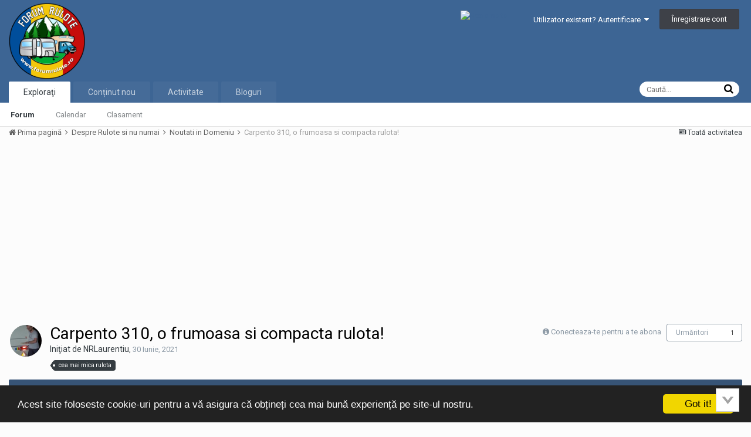

--- FILE ---
content_type: text/html;charset=UTF-8
request_url: https://www.forumrulote.ro/topic/11082-carpento-310-o-frumoasa-si-compacta-rulota/
body_size: 13373
content:
<!DOCTYPE html><html lang="ro-RO" dir="ltr"><head><title>Carpento 310, o frumoasa si compacta rulota! - Noutati in Domeniu - Forum Rulote.ro</title>
<!--[if lt IE 9]>
			<link rel="stylesheet" type="text/css" href="https://www.forumrulote.ro/uploads/css_built_1/5e61784858ad3c11f00b5706d12afe52_ie8.css.7cbb8838de86782165fcd890d5a718c9.css">
		    <script src="//www.forumrulote.ro/applications/core/interface/html5shiv/html5shiv.js"></script>
		<![endif]-->
		
<meta charset="utf-8">

	<meta name="viewport" content="width=device-width, initial-scale=1">



	
		
			
				<meta name="description" content="

	Pe canalul de YouTube al televiziunii Germane,  a aparut astazi prezentarea celei mai mici rulote - Carpento 310,  de numai 4, 4 m in total si cu masa la ...">
			
		
	

	
		
			
				<meta property="og:title" content="Carpento 310, o frumoasa si compacta rulota!">
			
		
	

	
		
			
				<meta property="og:type" content="object">
			
		
	

	
		
			
				<meta property="og:url" content="https://www.forumrulote.ro/topic/11082-carpento-310-o-frumoasa-si-compacta-rulota/">
			
		
	

	
		
			
				<meta property="og:description" content="

	Pe canalul de YouTube al televiziunii Germane,  a aparut astazi prezentarea celei mai mici rulote - Carpento 310,  de numai 4, 4 m in total si cu masa la ...">
			
		
	

	
		
			
				<meta property="og:updated_time" content="2021-06-30T09:12:58Z">
			
		
	

	
		
			
				<meta name="keywords" content="cea mai mica rulota">
			
		
	

	
		
			
				<meta property="og:site_name" content="Forum Rulote.ro">
			
		
	

	
		
			
				<meta property="og:locale" content="ro_RO">
			
		
	

<meta name="theme-color" content="#3d6594">
<link rel="canonical" href="https://www.forumrulote.ro/topic/11082-carpento-310-o-frumoasa-si-compacta-rulota/" />


		


	
		<link href="https://fonts.googleapis.com/css?family=Roboto:300,300i,400,400i,700,700i" rel="stylesheet">
	



	<link rel='stylesheet' href='https://www.forumrulote.ro/uploads/css_built_1/341e4a57816af3ba440d891ca87450ff_framework.css.8e0349b48d6acbedb254d18438fc3ef5.css?v=a7d3b5de96' media='all'>

	<link rel='stylesheet' href='https://www.forumrulote.ro/uploads/css_built_1/05e81b71abe4f22d6eb8d1a929494829_responsive.css.0d1f4c7c1a9de311953c3d5d1b09494b.css?v=a7d3b5de96' media='all'>

	<link rel='stylesheet' href='https://www.forumrulote.ro/uploads/css_built_1/20446cf2d164adcc029377cb04d43d17_flags.css.112173e6ef70d3cfc6c8b6f89b47a6f6.css?v=a7d3b5de96' media='all'>

	<link rel='stylesheet' href='https://www.forumrulote.ro/uploads/css_built_1/90eb5adf50a8c640f633d47fd7eb1778_core.css.23a294b20a38e9cb81046529ad866c6b.css?v=a7d3b5de96' media='all'>

	<link rel='stylesheet' href='https://www.forumrulote.ro/uploads/css_built_1/5a0da001ccc2200dc5625c3f3934497d_core_responsive.css.dce5639a48609feb286ae1a638b2abca.css?v=a7d3b5de96' media='all'>

	<link rel='stylesheet' href='https://www.forumrulote.ro/uploads/css_built_1/62e269ced0fdab7e30e026f1d30ae516_forums.css.f8ac2f80db4dca6b22cbad77ed72a8a7.css?v=a7d3b5de96' media='all'>

	<link rel='stylesheet' href='https://www.forumrulote.ro/uploads/css_built_1/76e62c573090645fb99a15a363d8620e_forums_responsive.css.4a65067b128927d504d30ccee4f25dcf.css?v=a7d3b5de96' media='all'>




<link rel='stylesheet' href='https://www.forumrulote.ro/uploads/css_built_1/258adbb6e4f3e83cd3b355f84e3fa002_custom.css.0bd1de254eedc48a55a10613c5e0c7c1.css?v=a7d3b5de96' media='all'>



		
		

	<link rel='shortcut icon' href='https://www.forumrulote.ro/uploads/monthly_2017_03/favicon.ico.d5a560da3ee774d90db70ba52e6a1790.ico'>

	
        <!-- App Indexing for Google Search -->
        <link href="android-app://com.quoord.tapatalkpro.activity/tapatalk/www.forumrulote.ro/?location=topic&amp;tid=11082&amp;page=1&amp;perpage=25&amp;channel=google-indexing" rel="alternate" />
        <link href="ios-app://307880732/tapatalk/www.forumrulote.ro/?location=topic&amp;tid=11082&amp;page=1&amp;perpage=25&amp;channel=google-indexing" rel="alternate" />
        
        <link href="https://groups.tapatalk-cdn.com/static/manifest/manifest.json" rel="manifest">
        
        <meta name="apple-itunes-app" content="app-id=307880732, affiliate-data=at=10lR7C, app-argument=tapatalk://www.forumrulote.ro/?location=topic&tid=11082&page=1&perpage=25" />
        


<script src="//cdnjs.cloudflare.com/ajax/libs/cookieconsent2/1.0.9/cookieconsent.min.js"></script>


<script>
var theme;
var gaProperty = '';
var disableStr = 'ga-disable-' + gaProperty;
var message;

  
if (0 == 0) {
	theme = "dark-bottom";
}
if (0 == 1) {
	theme = "light-bottom";
}
if (0 == 2) {
	theme = "dark-top";
}
if (0 == 3) {
	theme = "light-top";
}
if (0 == 4) {
	theme = "dark-floating";
}
if (0 == 5) {
	theme = "light-floating";
}

if (0 == 0) {
    message = "Acest site foloseste cookie-uri pentru a vă asigura că obțineți cea mai bună experiență pe site-ul nostru."
    } else {
    message =  "This website uses cookies to ensure you get the best experience on our website."
}
  
window.cookieconsent_options = {
		message: ''+message+'',
        learnMore: 'More info',
        link: '',
    	dismiss: 'Got it!',
      	theme: ''+theme+'',
};

  
if (document.cookie.indexOf('cookieconsent_dismissed') == -1 && 0 == 1)  {
	window[disableStr] = true;
}

  
var domain = window.location.hostname;
function deleteCookie(key)
{
	domain = domain.replace(/^www\./, "");
	document.cookie = key + '=; Path=/; Domain=.'+domain+'; Expires=Thu, 01 Jan 1970 00:00:01 GMT;';
}

  
if (document.cookie.indexOf('_ga') > -1 && 0 == 1 && document.cookie.indexOf('cookieconsent_dismissed') == -1)  {
    deleteCookie("_ga");
  	deleteCookie("_gat");
}
  

</script>

</head><body class="ipsApp ipsApp_front ipsJS_none ipsClearfix" data-controller="core.front.core.app,plugins.minimizequote"  data-message=""  data-pageapp="forums" data-pagelocation="front" data-pagemodule="forums" data-pagecontroller="topic" itemscope itemtype="http://schema.org/WebSite"><meta itemprop="url" content="https://www.forumrulote.ro/">
<a href="#elContent" class="ipsHide" title="Mergi la conținutul principal de pe această pagină" accesskey="m">Sari la conținut</a>
		
		<div id="ipsLayout_header" class="ipsClearfix">
			

			


			
<ul id="elMobileNav" class="ipsList_inline ipsResponsive_hideDesktop ipsResponsive_block" data-controller="core.front.core.mobileNav" data-default="all">
	
		
			
			
				
				
			
				
					<li id="elMobileBreadcrumb">
						<a href="https://www.forumrulote.ro/forum/48-noutati-in-domeniu/">
							<span>Noutati in Domeniu</span>
						</a>
					</li>
				
				
			
				
				
			
		
	
	
	
	<li >
		<a data-action="defaultStream" class="ipsType_light" href="https://www.forumrulote.ro/discover/"><i class="icon-newspaper"></i></a>
	</li>

	
		<li class="ipsJS_show">
			<a href="https://www.forumrulote.ro/search/" data-action="mobileSearch"><i class="fa fa-search"></i></a>
		</li>
	
	<li data-ipsdrawer data-ipsdrawer-drawerelem="#elMobileDrawer">
		<a href="#">
			
			
			
			
			<i class="fa fa-navicon"></i>
		</a>
	</li>
</ul>
			<header><div class="ipsLayout_container">
					


<!--<a href='https://www.forumrulote.ro/' id='elLogo' accesskey='1'><img src="https://www.forumrulote.ro/uploads/monthly_2018_03/logo.png.4b8d3915e23bbba2ed03cac24eefb298.png" alt='Forum Rulote.ro'></a>-->
<div class="ipsResponsive_hidePhone ipsResponsive_hideTablet">
  <a href='https://www.forumrulote.ro/' id='elLogo' accesskey='1' style="display:inline-block;width:130px;height:130px;" class="">
    <img src='https://www.forumrulote.ro/logo.png' alt='Forum Rulote.ro'>
  </a>
  <div class="pull-right">
<p style = "margin-right:400px;">
   <a href="https://www.forumrulote.ro/contact/" title="Reclama ta" target="_blank"><img src='http://www.dez.ro/media/pub/reclama_forum.png' alt='Reclama ta' style="padding-left:10px;float:left;"></a>
  </p>
  </div>
</div>

<div class="ipsResponsive_hideDesktop">
  <a href='https://www.forumrulote.ro/' id='elLogo' accesskey='1' style="display:block;width:25%;float:left;padding-top:5px;padding-bottom:5px;">
    <img src='https://www.forumrulote.ro/logo.svg' alt='Forum Rulote.ro' width="100%">
  </a>
  
   <a href="https://www.forumrulote.ro/contact/" title="Reclama ta" target="_blank"><img src='http://www.dez.ro/media/pub/reclama_forum.png' alt='reclama ta' style="width:75%;padding-left:10px;float:left;margin-top:35px"></a>
  
  <div style="width:100%;clear:both;height: 0;"></div>
</div>


					

	<ul id="elUserNav" class="ipsList_inline cSignedOut ipsClearfix ipsResponsive_hidePhone ipsResponsive_block">
		
		<li id="elSignInLink">
			
				<a href="https://www.forumrulote.ro/login/" data-ipsmenu-closeonclick="false" data-ipsmenu id="elUserSignIn">
					Utilizator existent? Autentificare  <i class="fa fa-caret-down"></i>
				</a>
			
			
<div id='elUserSignIn_menu' class='ipsMenu ipsMenu_auto ipsHide'>
	<div data-role="loginForm">
		
		
			
				
<form accept-charset='utf-8' class="ipsPad ipsForm ipsForm_vertical" method='post' action='https://www.forumrulote.ro/login/' data-ipsValidation novalidate>
	<input type="hidden" name="login__standard_submitted" value="1">
	
		<input type="hidden" name="csrfKey" value="115625d27fb423b21b83af097d332be0">
	
	<h4 class="ipsType_sectionHead">Autentificare</h4>
	<br><br>
	<ul class='ipsList_reset'>
		
			
				
					<li class="ipsFieldRow ipsFieldRow_noLabel ipsFieldRow_fullWidth">
						<input type="text" required placeholder="Nume utilizator sau Adresă Email" name='auth' id='auth'>
					</li>
				
			
				
					<li class="ipsFieldRow ipsFieldRow_noLabel ipsFieldRow_fullWidth">
						<input type="password" required placeholder="Parolă" name='password' id='password'>
					</li>
				
			
				
					
<li class='ipsFieldRow ipsFieldRow_checkbox ipsClearfix ' id="9c7ffa65f11c317804907d1e35f70d9d">
	
		
		
<input type="hidden" name="remember_me" value="0">
<span class='ipsCustomInput'>
	<input
		type='checkbox'
		name='remember_me_checkbox'
		value='1'
		id="check_9c7ffa65f11c317804907d1e35f70d9d"
		data-toggle-id="9c7ffa65f11c317804907d1e35f70d9d"
		checked aria-checked='true'
		
		
		
		
		
		
	>
	
	<span></span>
</span>


		
		<div class='ipsFieldRow_content'>
			<label class='ipsFieldRow_label' for='check_9c7ffa65f11c317804907d1e35f70d9d'>Ţine-mă minte </label>
			


<span class='ipsFieldRow_desc'>
	Nu se recomandă pentru computere cu mai mulţi utilizatori
</span>
			
			
		</div>
	
</li>
				
			
		
		<li class="ipsFieldRow ipsFieldRow_fullWidth">
			<br>
			<button type="submit" class="ipsButton ipsButton_primary ipsButton_small" id="elSignIn_submit">Autentificare</button>
			<br>
			<p class="ipsType_right ipsType_small">
				<a href='https://www.forumrulote.ro/lostpassword/' data-ipsDialog data-ipsDialog-title='Ai uitat parola?'>Ai uitat parola?</a>
			</p>
		</li>
	</ul>
</form>
			
		
		
	</div>
</div>
		</li>
		
			<li>
				<a href="https://www.forumrulote.ro/register/" data-ipsdialog data-ipsdialog-size="narrow" data-ipsdialog-title="Înregistrare cont"  id="elRegisterButton" class="ipsButton ipsButton_normal ipsButton_primary">
						Înregistrare cont
				</a>
			</li>
		
	</ul>

				</div>
			</header>
			

	<nav data-controller='core.front.core.navBar' class=''>
		<div class='ipsNavBar_primary ipsLayout_container  ipsClearfix'>
			
				<div id='elSearch' class='ipsPos_right' data-controller='core.front.core.quickSearch' data-default="all">
					<form accept-charset='utf-8' action='//www.forumrulote.ro/search/' method='post'>
						<a href='#' id='elSearchFilter' data-ipsMenu data-ipsMenu-selectable='radio' data-ipsMenu-appendTo='#elSearch' class="ipsHide">
							<span data-role='searchingIn'>
								
									
										Acest Topic
										
										
											<input name="type" value="forums_topic" data-role="searchFilter" type="hidden">
										
											<input name="item" value="11082" data-role="searchFilter" type="hidden">
										
										
								
							</span>
							<i class='fa fa-caret-down'></i>
						</a>
						<input type="hidden" name="type" value="forums_topic" data-role="searchFilter">
						<ul id='elSearchFilter_menu' class='ipsMenu ipsMenu_selectable ipsMenu_narrow ipsHide'>
							<li class='ipsMenu_item ' data-ipsMenuValue='all'>
								<a href='https://www.forumrulote.ro/index.php?app=core&amp;module=search&amp;controller=search&amp;csrfKey=115625d27fb423b21b83af097d332be0' title='Tot conţinutul'>Tot conţinutul</a>
							</li>
							<li class='ipsMenu_sep'><hr></li>
							
								
								
									<li class='ipsMenu_item ipsMenu_itemChecked' data-ipsMenuValue='{&quot;type&quot;:&quot;forums_topic&quot;,&quot;item&quot;:11082}' data-options='{&quot;type&quot;:&quot;forums_topic&quot;,&quot;item&quot;:11082}'>
										<a href='#'>Acest Topic</a>
									</li>
								
									<li class='ipsMenu_item ' data-ipsMenuValue='{&quot;type&quot;:&quot;forums_topic&quot;,&quot;nodes&quot;:48}' data-options='{&quot;type&quot;:&quot;forums_topic&quot;,&quot;nodes&quot;:48}'>
										<a href='#'>Acest forum</a>
									</li>
								
								<li class='ipsMenu_sep'><hr></li>
							
							<li data-role='globalSearchMenuOptions'></li>
							<li class='ipsMenu_item ipsMenu_itemNonSelect'>
								<a href='https://www.forumrulote.ro/search/' accesskey='4'><i class='fa fa-cog'></i> Căutare avansată</a>
							</li>
						</ul>
						<input type='search' id='elSearchField' placeholder='Caută...' name='q'>
						<button type='submit'><i class='fa fa-search'></i></button>
					</form>
				</div>
			
			<ul data-role="primaryNavBar" class='ipsResponsive_showDesktop ipsResponsive_block'>
				


	
		
		
			
		
		<li class='ipsNavBar_active' data-active id='elNavSecondary_1' data-role="navBarItem" data-navApp="core" data-navExt="CustomItem">
			
			
				<a href="https://www.forumrulote.ro"  data-navItem-id="1" data-navDefault>
					Exploraţi
				</a>
			
			
				<ul class='ipsNavBar_secondary ' data-role='secondaryNavBar'>
					


	
		
		
			
		
		<li class='ipsNavBar_active' data-active id='elNavSecondary_8' data-role="navBarItem" data-navApp="forums" data-navExt="Forums">
			
			
				<a href="https://www.forumrulote.ro"  data-navItem-id="8" data-navDefault>
					Forum
				</a>
			
			
		</li>
	
	

	
		
		
		<li  id='elNavSecondary_10' data-role="navBarItem" data-navApp="calendar" data-navExt="Calendar">
			
			
				<a href="https://www.forumrulote.ro/calendar/"  data-navItem-id="10" >
					Calendar
				</a>
			
			
		</li>
	
	

	
	

	
	

	
		
		
		<li  id='elNavSecondary_14' data-role="navBarItem" data-navApp="core" data-navExt="Leaderboard">
			
			
				<a href="https://www.forumrulote.ro/leaderboard/"  data-navItem-id="14" >
					Clasament
				</a>
			
			
		</li>
	
	

	
	

					<li class='ipsHide' id='elNavigationMore_1' data-role='navMore'>
						<a href='#' data-ipsMenu data-ipsMenu-appendTo='#elNavigationMore_1' id='elNavigationMore_1_dropdown'>Mai mult <i class='fa fa-caret-down'></i></a>
						<ul class='ipsHide ipsMenu ipsMenu_auto' id='elNavigationMore_1_dropdown_menu' data-role='moreDropdown'></ul>
					</li>
				</ul>
			
		</li>
	
	

	
	

	
		
		
		<li  id='elNavSecondary_3' data-role="navBarItem" data-navApp="core" data-navExt="CustomItem">
			
			
				<a href="https://www.forumrulote.ro/discover/"  data-navItem-id="3" >
					Conținut nou
				</a>
			
			
		</li>
	
	

	
		
		
		<li  id='elNavSecondary_2' data-role="navBarItem" data-navApp="core" data-navExt="CustomItem">
			
			
				<a href="https://www.forumrulote.ro/discover/"  data-navItem-id="2" >
					Activitate
				</a>
			
			
				<ul class='ipsNavBar_secondary ipsHide' data-role='secondaryNavBar'>
					


	
	

	
	

	
	

	
		
		
		<li  id='elNavSecondary_7' data-role="navBarItem" data-navApp="core" data-navExt="Search">
			
			
				<a href="https://www.forumrulote.ro/search/"  data-navItem-id="7" >
					Căutare
				</a>
			
			
		</li>
	
	

					<li class='ipsHide' id='elNavigationMore_2' data-role='navMore'>
						<a href='#' data-ipsMenu data-ipsMenu-appendTo='#elNavigationMore_2' id='elNavigationMore_2_dropdown'>Mai mult <i class='fa fa-caret-down'></i></a>
						<ul class='ipsHide ipsMenu ipsMenu_auto' id='elNavigationMore_2_dropdown_menu' data-role='moreDropdown'></ul>
					</li>
				</ul>
			
		</li>
	
	

	
	

	
		
		
		<li  id='elNavSecondary_20' data-role="navBarItem" data-navApp="blog" data-navExt="Blogs">
			
			
				<a href="https://www.forumrulote.ro/blogs/"  data-navItem-id="20" >
					Bloguri
				</a>
			
			
		</li>
	
	

	
	

	
	

				<li class='ipsHide' id='elNavigationMore' data-role='navMore'>
					<a href='#' data-ipsMenu data-ipsMenu-appendTo='#elNavigationMore' id='elNavigationMore_dropdown'>Mai mult</a>
					<ul class='ipsNavBar_secondary ipsHide' data-role='secondaryNavBar'>
						<li class='ipsHide' id='elNavigationMore_more' data-role='navMore'>
							<a href='#' data-ipsMenu data-ipsMenu-appendTo='#elNavigationMore_more' id='elNavigationMore_more_dropdown'>Mai mult <i class='fa fa-caret-down'></i></a>
							<ul class='ipsHide ipsMenu ipsMenu_auto' id='elNavigationMore_more_dropdown_menu' data-role='moreDropdown'></ul>
						</li>
					</ul>
				</li>
			</ul>
		</div>
	</nav>

		</div>
		<main role="main" id="ipsLayout_body" class="ipsLayout_container"><div id="ipsLayout_contentArea">
				<div id="ipsLayout_contentWrapper">
					
<nav class='ipsBreadcrumb ipsBreadcrumb_1 ipsFaded_withHover'>
	
		


	

	<ul class='ipsList_inline ipsPos_right'>
		
		<li >
			<a data-action="defaultStream" class='ipsType_light '  href='https://www.forumrulote.ro/discover/'><i class='icon-newspaper'></i> <span>Toată activitatea</span></a>
		</li>
		
	</ul>

	<ul data-role="breadcrumbList">
		<li>
			<a title="Prima pagină" href='https://www.forumrulote.ro/'>
				<span><i class='fa fa-home'></i> Prima pagină <i class='fa fa-angle-right'></i></span>
			</a>
		</li>
		
		
			<li>
				
					<a href='https://www.forumrulote.ro/forum/5-despre-rulote-si-nu-numai/'>
						<span>Despre Rulote si nu numai <i class='fa fa-angle-right'></i></span>
					</a>
				
			</li>
		
			<li>
				
					<a href='https://www.forumrulote.ro/forum/48-noutati-in-domeniu/'>
						<span>Noutati in Domeniu <i class='fa fa-angle-right'></i></span>
					</a>
				
			</li>
		
			<li>
				
					Carpento 310, o frumoasa si compacta rulota!
				
			</li>
		
	</ul>
</nav>
					
					<div id="ipsLayout_mainArea">
						<a id="elContent"></a>
						<br />
<script async src="//pagead2.googlesyndication.com/pagead/js/adsbygoogle.js"></script>
					<ins class="adsbygoogle"
					     style="display:block"
					     data-ad-client="ca-pub-2171820317706750"
					     data-ad-slot="7087821149"
					     data-ad-format="auto"></ins>
					<script>
					(adsbygoogle = window.adsbygoogle || []).push({});
					</script>
						
						

	<div class='cWidgetContainer '  data-role='widgetReceiver' data-orientation='horizontal' data-widgetArea='header'>
		<ul class='ipsList_reset'>
			
				
					
					<li class='ipsWidget ipsWidget_horizontal ipsBox ipsWidgetHide ipsHide' data-blockID='app_core_announcements_announcements' data-blockConfig="true" data-blockTitle="Anunţuri" data-blockErrorMessage="Acest bloc nu poate fi arătat. Asta poate fi deoarece necesită configurare, este imposibil de arătat pe această pagină, sau va fi arătat după reîncărcarea acestei pagini. " data-controller='core.front.widgets.block'></li>
				
			
		</ul>
	</div>

						





<div class="ipsPageHeader ipsClearfix">
	
		<div class="ipsPos_right ipsResponsive_noFloat ipsResponsive_hidePhone">
			

<div data-followApp='forums' data-followArea='topic' data-followID='11082' data-controller='core.front.core.followButton'>
	
		<span class='ipsType_light ipsType_blendLinks ipsResponsive_hidePhone ipsResponsive_inline'><i class='fa fa-info-circle'></i> <a href='https://www.forumrulote.ro/login/' title='Mergi la pagina de autentificare'>Conecteaza-te pentru a te abona</a>&nbsp;&nbsp;</span>
	
	

	<div class="ipsFollow ipsPos_middle ipsButton ipsButton_link ipsButton_verySmall " data-role="followButton">
		
			<a href='https://www.forumrulote.ro/index.php?app=core&amp;module=system&amp;controller=notifications&amp;do=followers&amp;follow_app=forums&amp;follow_area=topic&amp;follow_id=11082' title='Vezi cine urmăreşte ' class='ipsType_blendLinks ipsType_noUnderline' data-ipsTooltip data-ipsDialog data-ipsDialog-size='narrow' data-ipsDialog-title='Cine urmăreşte'>Urmăritori</a>
			<a class='ipsCommentCount' href='https://www.forumrulote.ro/index.php?app=core&amp;module=system&amp;controller=notifications&amp;do=followers&amp;follow_app=forums&amp;follow_area=topic&amp;follow_id=11082' title='Vezi cine urmăreşte ' data-ipsTooltip data-ipsDialog data-ipsDialog-size='narrow' data-ipsDialog-title='Cine urmăreşte'>1</a>
		
	</div>

</div>
		</div>
	
	<div class="ipsPhotoPanel ipsPhotoPanel_small ipsPhotoPanel_notPhone ipsClearfix">
		

	<span class="ipsUserPhoto ipsUserPhoto_small ">
		<img src="https://www.forumrulote.ro/uploads/monthly_2019_06/Avatar.thumb.jpg.1c796aa6dc886ba1c2dd37873b86f94c.jpg" alt="NRLaurentiu"></span>

		<div>
			<h1 class="ipsType_pageTitle ipsContained_container">
				

				
				
					<div class="ipsType_break ipsContained">
						<span >Carpento 310, o frumoasa si compacta rulota!</span>
					</div>
				
			</h1>
			
			<p class="ipsType_reset ipsType_blendLinks ipsSpacer_bottom ipsSpacer_half">
				<span class="ipsType_normal">Iniţiat de 
NRLaurentiu</span>, <span class="ipsType_light ipsType_noBreak"><time datetime='2021-06-30T09:12:58Z' title='30.06.2021 09:12 ' data-short='%d a'>30 Iunie, 2021</time></span><br></p>
			
				


	
		<ul class='ipsTags ipsList_inline ' >
			
				
					


<li >
	<a href="https://www.forumrulote.ro/tags/cea%20mai%20mica%20rulota/" class='ipsTag' title="Găseşte mai mult conţinut etichetat 'cea mai mica rulota'" rel="tag"><span>cea mai mica rulota</span></a>
	
</li>
				
			
			
		</ul>
		
	

			
		</div>
	</div>
</div>





<div class="ipsClearfix">
	
	
	<ul class="ipsToolList ipsToolList_horizontal ipsClearfix ipsSpacer_both ipsResponsive_hidePhone">
		
		
		
	</ul>
</div>

<div data-controller="core.front.core.commentFeed,forums.front.topic.view, core.front.core.ignoredComments" data-autopoll data-baseurl="https://www.forumrulote.ro/topic/11082-carpento-310-o-frumoasa-si-compacta-rulota/" data-lastpage data-feedid="topic-11082" class="cTopic ipsClear ipsSpacer_top">
	
		<h2 class="ipsType_sectionTitle ipsType_reset ipsType_medium" data-role="comment_count" data-commentcountstring="js_num_topic_posts">1 postare în acest subiect de discuţie despre Carpento 310, o frumoasa si compacta rulota!</h2>
		
	

	<div data-role="commentFeed" data-controller="core.front.core.moderation" class="ipsAreaBackground_light ipsPad">
      <h3>Carpento 310, o frumoasa si compacta rulota!</h3>
		<form action="https://www.forumrulote.ro/topic/11082-carpento-310-o-frumoasa-si-compacta-rulota/?csrfKey=115625d27fb423b21b83af097d332be0&amp;do=multimodComment" method="post" data-ipspageaction data-role="moderationTools">
			
			
				
					
					
					




<a id="comment-155235"></a>
<article data-membergroup="7"  id="elComment_155235" class="cPost ipsBox  ipsComment  ipsComment_parent ipsClearfix ipsClear ipsColumns ipsColumns_noSpacing ipsColumns_collapsePhone ipsComment_highlighted ">
	

	<div class="cAuthorPane cAuthorPane_mobile ipsResponsive_showPhone ipsResponsive_block">
		<h3 class="ipsType_sectionHead cAuthorPane_author ipsResponsive_showPhone ipsResponsive_inlineBlock ipsType_break ipsType_blendLinks ipsTruncate ipsTruncate_line">
			
<span style='color:#'>NRLaurentiu</span>
			<span class="ipsResponsive_showPhone ipsResponsive_inline">  

	<span class="ipsResponsive_hideDesktop ipsRepBadge ipsRepBadge_positive">
      <i class='fa fa-plus-circle'></i>
	</span>
	
	
		<span title="Reputaţia utilizatorului" data-ipsTooltip class='ipsRepBadge ipsRepBadge_positive'>
	
			<i class='fa fa-plus-circle'></i> 2.054
	
		</span>
	
</span>
		</h3>
		<div class="cAuthorPane_photo">
			

	<span class="ipsUserPhoto ipsUserPhoto_large ">
		<img src="https://www.forumrulote.ro/uploads/monthly_2019_06/Avatar.thumb.jpg.1c796aa6dc886ba1c2dd37873b86f94c.jpg" alt="NRLaurentiu"></span>

		</div>
	</div>
	<aside class="ipsComment_author cAuthorPane ipsColumn ipsColumn_medium ipsResponsive_hidePhone"><h3 class="ipsType_sectionHead cAuthorPane_author ipsType_blendLinks ipsType_break">
<i class="fa fa-circle ipsOnlineStatus_offline" data-ipstooltip title="Neconectat"></i> 
<strong>
NRLaurentiu</strong> <span class="ipsResponsive_showPhone ipsResponsive_inline">  

	<span class="ipsResponsive_hideDesktop ipsRepBadge ipsRepBadge_positive">
      <i class='fa fa-plus-circle'></i>
	</span>
	
	
		<span title="Reputaţia utilizatorului" data-ipsTooltip class='ipsRepBadge ipsRepBadge_positive'>
	
			<i class='fa fa-plus-circle'></i> 2.054
	
		</span>
	
</span>
</h3>
		
		<ul class="cAuthorPane_info ipsList_reset">
			
				<li class="ipsType_break">.</li>
			
			
				<li><img src='https://www.forumrulote.ro/uploads/monthly_2017_03/membru-senior.jpg.83b474f3163a8ecd0f773d48ec0504b6.jpg' alt=''></li>
			

			<li class="cAuthorPane_photo">
				

	<span class="ipsUserPhoto ipsUserPhoto_large ">
		<img src="https://www.forumrulote.ro/uploads/monthly_2019_06/Avatar.thumb.jpg.1c796aa6dc886ba1c2dd37873b86f94c.jpg" alt="NRLaurentiu"></span>

			</li>
			<li><span style='color:#'>Membru senior</span></li>
			
			
				<li>

	<span class="ipsResponsive_hideDesktop ipsRepBadge ipsRepBadge_positive">
      <i class='fa fa-plus-circle'></i>
	</span>
	
	
		<span title="Reputaţia utilizatorului" data-ipsTooltip class='ipsRepBadge ipsRepBadge_positive'>
	
			<i class='fa fa-plus-circle'></i> 2.054
	
		</span>
	
</li>
				<li class="ipsType_light">2.003 postări</li>
				
				

	
	<li class='ipsResponsive_hidePhone ipsType_break'>
		<strong>Locatie:</strong> București
	</li>
	

			
		
	<li class="ipsType_light">Varsta: 49</li>
</ul></aside><div class="ipsColumn ipsColumn_fluid">
		

<div id="comment-155235_wrap" data-controller="core.front.core.comment" data-commentapp="forums" data-commenttype="forums" data-commentid="155235" data-quotedata="{&quot;userid&quot;:3696,&quot;username&quot;:&quot;NRLaurentiu&quot;,&quot;timestamp&quot;:1625044378,&quot;contentapp&quot;:&quot;forums&quot;,&quot;contenttype&quot;:&quot;forums&quot;,&quot;contentid&quot;:11082,&quot;contentclass&quot;:&quot;forums_Topic&quot;,&quot;contentcommentid&quot;:155235}" class="ipsComment_content ipsType_medium  ipsFaded_withHover">
	

	<div class="ipsComment_meta ipsType_light">
		<div class="ipsPos_right ipsType_light ipsType_reset ipsFaded ipsFaded_more ipsType_blendLinks">
			<ul class="ipsList_inline ipsComment_tools">
				
					<li><a href="https://www.forumrulote.ro/topic/11082-carpento-310-o-frumoasa-si-compacta-rulota/?do=reportComment&amp;comment=155235" data-ipsdialog data-ipsdialog-remotesubmit data-ipsdialog-size="medium" data-ipsdialog-flashmessage="Mulţumim pentru sesizare." data-ipsdialog-title="Semnalează" data-action="reportComment" title="Semnalează acest conţinut" class="ipsFaded ipsFaded_more"><span class="ipsResponsive_showPhone ipsResponsive_inline"><i class="fa fa-flag"></i></span><span class="ipsResponsive_hidePhone ipsResponsive_inline">Semnalează</span></a></li>
				
				
				
					<li><a class="ipsType_blendLinks" href="https://www.forumrulote.ro/topic/11082-carpento-310-o-frumoasa-si-compacta-rulota/" data-ipstooltip title="Distribuie această postare" data-ipsmenu data-ipsmenu-closeonclick="false" id="elSharePost_155235" data-role="shareComment"><i class="fa fa-share-alt"></i></a></li>
				
				
			</ul>
</div>

		<div class="ipsType_reset">
			<a href="https://www.forumrulote.ro/topic/11082-carpento-310-o-frumoasa-si-compacta-rulota/?do=findComment&amp;comment=155235" class="ipsType_blendLinks">Publicat <time datetime='2021-06-30T09:12:58Z' title='30.06.2021 09:12 ' data-short='%d a'>30 Iunie, 2021</time></a>
			<span class="ipsResponsive_hidePhone">
				
				
			</span>
		</div>
	</div>

	


	<div class="cPost_contentWrap ipsPad">
		
		<div data-role="commentContent" class="ipsType_normal ipsType_richText ipsContained" data-controller="core.front.core.lightboxedImages">
			
<p>
	Pe canalul de YouTube al televiziunii Germane,  a aparut astazi <a href="https://www.youtube.com/watch?v=qK4eQLXZkN0" rel="external nofollow">prezentarea celei mai mici rulote</a> - Carpento 310,  de numai 4, 4 m in total si cu masa la gol de doar 540 Kg (MMTA de 750 Kg). La cat este de mica,  este impresionant ca printre dotari are chiar si o cabina de toaleta cu dus,  de dimensiuni rezonabile (in care nu te simti inghesuit precum in modelul englezesc BareFoot). De asemenea,  printre dotarile optionale au fost incluse un boiler de 5 sau 10 litri,  o baterie de acumulatori,  dar si un rezervor de 50 litri de apa! Designul rulotei si ma refer la vederea panoramica din partea din fata,  chiar daca nu este ceva original si este intalnit sub diverse forme la Eriba,  Fendt (daca nu ma insel),  precum si la cateva modele din SUA,  impresioneaza prin felul in care a fost implementat. Totul la circa 16.ooo Euro.
</p>

<p>
	 
</p>

<p>
	<img class="ipsImage ipsImage_thumbnailed" data-fileid="46440" src="https://www.forumrulote.ro/uploads/monthly_2021_06/Clipboard01.jpg.5ad24ca2177ddf0219504424c5efc9d9.jpg" style="width:300px;height:auto;" alt="Clipboard01.jpg.5ad24ca2177ddf0219504424c5efc9d9.jpg" /></p>


			
		</div>

		<div class="ipsItemControls">
			
				
					

	<div data-controller='core.front.core.reaction' class='ipsItemControls_right ipsClearfix '>	
		<div class='ipsReact ipsPos_right'>
			
				<div class='ipsReact_blurb ' data-role='reactionBlurb'>
					
						


	<ul class='ipsReact_reactions'>
	
		
		<li class='ipsReact_reactCount'>
			
				<span data-ipsTooltip title="Like">
			
					<span>
						<img src='https://www.forumrulote.ro/uploads/reactions/react_like.png' alt="Like">
					</span>
					<span>
						3
					</span>
			
				</span>
			
		</li>
	
		
		<li class='ipsReact_reactCount'>
			
				<span data-ipsTooltip title="Upvote">
			
					<span>
						<img src='https://www.forumrulote.ro/uploads/reactions/react_up.png' alt="Upvote">
					</span>
					<span>
						1
					</span>
			
				</span>
			
		</li>
	
	</ul>

<div class='ipsReact_overview ipsType_blendLinks'>
	
	
</div>
					
				</div>
			
			
			
		</div>
	</div>


				
			
			<ul class="ipsComment_controls ipsClearfix ipsItemControls_left" data-role="commentControls">
				
					
					
					
				
				<li class="ipsHide" data-role="commentLoading">
					<span class="ipsLoading ipsLoading_tiny ipsLoading_noAnim"></span>
				</li>
			</ul>
</div>

		
			

		
	</div>

	<div class="ipsMenu ipsMenu_wide ipsHide cPostShareMenu" id="elSharePost_155235_menu">
		<div class="ipsPad">
			<h4 class="ipsType_sectionHead">Distribuie această postare</h4>
			<hr class="ipsHr">
<h5 class="ipsType_normal ipsType_reset">Link către postare</h5>
			
			<input type="text" value="https://www.forumrulote.ro/topic/11082-carpento-310-o-frumoasa-si-compacta-rulota/" class="ipsField_fullWidth">
			

			
				<h5 class="ipsType_normal ipsType_reset ipsSpacer_top">Distribuie pe alte siteuri</h5>
				

	<ul class='ipsList_inline ipsList_noSpacing ipsClearfix' data-controller="core.front.core.sharelink">
		
			<li>
<a href="http://twitter.com/share?text=Carpento%20310%2C%20o%20frumoasa%20si%20compacta%20rulota%21&amp;url=https%3A%2F%2Fwww.forumrulote.ro%2Ftopic%2F11082-carpento-310-o-frumoasa-si-compacta-rulota%2F%3Fdo%3DfindComment%26comment%3D155235" class="cShareLink cShareLink_twitter" target="_blank" data-role="shareLink" title='Distribuie pe Twitter' data-ipsTooltip rel='noopener'>
	<i class="fa fa-twitter"></i>
</a></li>
		
			<li>
<a href="https://www.facebook.com/sharer/sharer.php?u=https%3A%2F%2Fwww.forumrulote.ro%2Ftopic%2F11082-carpento-310-o-frumoasa-si-compacta-rulota%2F%3Fdo%3DfindComment%26comment%3D155235" class="cShareLink cShareLink_facebook" target="_blank" data-role="shareLink" title='Distribuie pe Facebook' data-ipsTooltip rel='noopener'>
	<i class="fa fa-facebook"></i>
</a></li>
		
			<li>
<a href="https://plus.google.com/share?url=https%3A%2F%2Fwww.forumrulote.ro%2Ftopic%2F11082-carpento-310-o-frumoasa-si-compacta-rulota%2F%3Fdo%3DfindComment%26comment%3D155235" class="cShareLink cShareLink_google" target="_blank" data-role="shareLink" title='Distribuie pe Google+' data-ipsTooltip rel='noopener'>
	<i class="fa fa-google-plus"></i>
</a></li>
		
			<li>
<a href="http://digg.com/submit?url=https://www.forumrulote.ro/topic/11082-carpento-310-o-frumoasa-si-compacta-rulota/?do=findComment%26comment=155235" class="cShareLink cShareLink_digg" target="_blank" data-role="shareLink" title='Distribuie pe Digg' data-ipsTooltip rel='noopener'>
	<i class="fa fa-digg"></i>
</a></li>
		
			<li>
<a href="http://www.reddit.com/submit?url=https%3A%2F%2Fwww.forumrulote.ro%2Ftopic%2F11082-carpento-310-o-frumoasa-si-compacta-rulota%2F%3Fdo%3DfindComment%26comment%3D155235&amp;title=Carpento+310%2C+o+frumoasa+si+compacta+rulota%21" class="cShareLink cShareLink_reddit" target="_blank" title='Distreibuie pe Reddit' data-ipsTooltip rel='noopener'>
	<i class="fa fa-reddit"></i>
</a></li>
		
			<li>
<a href="http://www.linkedin.com/shareArticle?mini=true&amp;url=https%3A%2F%2Fwww.forumrulote.ro%2Ftopic%2F11082-carpento-310-o-frumoasa-si-compacta-rulota%2F%3Fdo%3DfindComment%26comment%3D155235&amp;title=Carpento+310%2C+o+frumoasa+si+compacta+rulota%21" class="cShareLink cShareLink_linkedin" target="_blank" data-role="shareLink" title='Distribuie pe LinkedIn' data-ipsTooltip rel='noopener'>
	<i class="fa fa-linkedin"></i>
</a></li>
		
			<li>
<a href="http://pinterest.com/pin/create/button/?url=https://www.forumrulote.ro/topic/11082-carpento-310-o-frumoasa-si-compacta-rulota/?do=findComment%26comment=155235&amp;media=" class="cShareLink cShareLink_pinterest" target="_blank" data-role="shareLink" title='Partajează pe Pinterest' data-ipsTooltip rel='noopener'>
	<i class="fa fa-pinterest"></i>
</a></li>
		
	</ul>

			
		</div>
	</div>
</div>

	</div>
</article>

					
											<script async src="//pagead2.googlesyndication.com/pagead/js/adsbygoogle.js"></script>
					<ins class="adsbygoogle"
					     style="display:block"
					     data-ad-client="ca-pub-2171820317706750"
					     data-ad-slot="7087821149"
					     data-ad-format="auto"></ins>
					<script>
					(adsbygoogle = window.adsbygoogle || []).push({});
					</script>
<br />
					
					
				
          		
          		<article class="cPost ipsBox  ipsComment  ipsComment_parent ipsClearfix ipsClear ipsColumns ipsColumns_noSpacing ipsColumns_collapsePhone ipsComment_highlighted ">
	<aside class="ipsComment_author cAuthorPane ipsColumn ipsColumn_medium">
		<h3 class="ipsType_sectionHead cAuthorPane_author ipsType_blendLinks ipsType_break" itemprop="creator" itemscope="" itemtype="http://schema.org/Person">
			<strong itemprop="name">
				<a href="https://www.forumrulote.ro/" title="Forum Rulote" class="ipsType_break">Forum Rulote Ad</a>
			</strong>
		</h3>
		
		<ul class="cAuthorPane_info ipsList_reset">
			<li class="cAuthorPane_photo">
				<a href="https://www.forumrulote.ro/" class="ipsUserPhoto ipsUserPhoto_large" title="Forum Rulote">
					<img src="https://www.forumrulote.ro/uploads/set_resources_1/84c1e40ea0e759e3f1505eb1788ddf3c_default_photo.png" alt="Forum Rulote" itemprop="image">
				</a>
			</li>
		</ul>
	</aside>
	
	<div class="ipsColumn ipsColumn_fluid">
		<div class="ipsComment_content ipsType_medium  ipsFaded_withHover">
			<div class="cPost_contentWrap ipsPad">		
				<div itemprop="text" class="ipsType_normal ipsType_richText ipsContained">
					<!-- insert ad code start -->
                  <br />
                     <br />
                       <br />
                  
                  
                  
                  <br>
 					<!-- insert ad code end -->
				</div>
			</div>
		</div>
	</div>
</article>
			
			
<input type="hidden" name="csrfKey" value="115625d27fb423b21b83af097d332be0" />


		</form>
	</div>

	
	

	
		<a id="replyForm"></a>
		<div data-role="replyArea" class="cTopicPostArea ipsBox ipsBox_transparent ipsAreaBackground ipsPad cTopicPostArea_noSize ipsSpacer_top">
			
				
				



	<div class='ipsType_center ipsPad cGuestTeaser'>
		
			<h2 class='ipsType_pageTitle'>Pentru a adăuga comentarii este necesară înregistrarea sau autentificarea</h2>
			<p class='ipsType_light ipsType_normal ipsType_reset'>Trebuie să detii un cont de membru pentru a adăuga comentarii</p>
		

		<div class='ipsBox ipsPad ipsSpacer_top'>
			<div class='ipsGrid ipsGrid_collapsePhone'>
				<div class='ipsGrid_span6 cGuestTeaser_left'>
					<h2 class='ipsType_sectionHead'>Înregistrare membru</h2>
					<p class='ipsType_normal ipsType_reset ipsType_light ipsSpacer_bottom'>Creaza un cont de membru. Este foarte uşor!</p>
					<a href='https://www.forumrulote.ro/register/' class='ipsButton ipsButton_primary ipsButton_small'>Înregistrare cont nou</a>
				</div>
				<div class='ipsGrid_span6 cGuestTeaser_right'>
					<h2 class='ipsType_sectionHead'>Autentificare</h2>
					<p class='ipsType_normal ipsType_reset ipsType_light ipsSpacer_bottom'>Ai deja un cont de membru? Conecteaza-te aici.</p>
					<a href='https://www.forumrulote.ro/login/?ref=aHR0cHM6Ly93d3cuZm9ydW1ydWxvdGUucm8vdG9waWMvMTEwODItY2FycGVudG8tMzEwLW8tZnJ1bW9hc2Etc2ktY29tcGFjdGEtcnVsb3RhLyNyZXBseUZvcm0=' data-ipsDialog data-ipsDialog-size='medium' data-ipsDialog-title="Autentificare în cont" class='ipsButton ipsButton_primary ipsButton_small'>Autentificare în cont</a>
				</div>
			</div>
			
		</div>
	</div>


			
		</div>
	

	
		<div class="ipsResponsive_noFloat ipsResponsive_showPhone ipsResponsive_block ipsSpacer_top">
			

<div data-followApp='forums' data-followArea='topic' data-followID='11082' data-controller='core.front.core.followButton'>
	
		<span class='ipsType_light ipsType_blendLinks ipsResponsive_hidePhone ipsResponsive_inline'><i class='fa fa-info-circle'></i> <a href='https://www.forumrulote.ro/login/' title='Mergi la pagina de autentificare'>Conecteaza-te pentru a te abona</a>&nbsp;&nbsp;</span>
	
	

	<div class="ipsFollow ipsPos_middle ipsButton ipsButton_link ipsButton_verySmall " data-role="followButton">
		
			<a href='https://www.forumrulote.ro/index.php?app=core&amp;module=system&amp;controller=notifications&amp;do=followers&amp;follow_app=forums&amp;follow_area=topic&amp;follow_id=11082' title='Vezi cine urmăreşte ' class='ipsType_blendLinks ipsType_noUnderline' data-ipsTooltip data-ipsDialog data-ipsDialog-size='narrow' data-ipsDialog-title='Cine urmăreşte'>Urmăritori</a>
			<a class='ipsCommentCount' href='https://www.forumrulote.ro/index.php?app=core&amp;module=system&amp;controller=notifications&amp;do=followers&amp;follow_app=forums&amp;follow_area=topic&amp;follow_id=11082' title='Vezi cine urmăreşte ' data-ipsTooltip data-ipsDialog data-ipsDialog-size='narrow' data-ipsDialog-title='Cine urmăreşte'>1</a>
		
	</div>

</div>
		</div>
	
</div>





<div class="ipsGrid ipsGrid_collapsePhone ipsPager ipsClearfix ipsSpacer_top">
	<div class="ipsGrid_span6 ipsType_left ipsPager_prev">
		<a href="https://www.forumrulote.ro/forum/48-noutati-in-domeniu/" title="Mergi la Noutati in Domeniu" rel="up">
			<span class="ipsPager_type">Mergi la lista de subiecte</span>
			<span class="ipsPager_title ipsType_light ipsTruncate ipsTruncate_line">Noutati in Domeniu</span>
		</a>
	</div>
	
</div>


	<hr class="ipsHr">
	

	<ul class='ipsList_inline ipsList_noSpacing ipsClearfix' data-controller="core.front.core.sharelink">
		
			<li>
<a href="http://twitter.com/share?text=Carpento%20310%2C%20o%20frumoasa%20si%20compacta%20rulota%21&amp;url=https%3A%2F%2Fwww.forumrulote.ro%2Ftopic%2F11082-carpento-310-o-frumoasa-si-compacta-rulota%2F" class="cShareLink cShareLink_twitter" target="_blank" data-role="shareLink" title='Distribuie pe Twitter' data-ipsTooltip rel='noopener'>
	<i class="fa fa-twitter"></i>
</a></li>
		
			<li>
<a href="https://www.facebook.com/sharer/sharer.php?u=https%3A%2F%2Fwww.forumrulote.ro%2Ftopic%2F11082-carpento-310-o-frumoasa-si-compacta-rulota%2F" class="cShareLink cShareLink_facebook" target="_blank" data-role="shareLink" title='Distribuie pe Facebook' data-ipsTooltip rel='noopener'>
	<i class="fa fa-facebook"></i>
</a></li>
		
			<li>
<a href="https://plus.google.com/share?url=https%3A%2F%2Fwww.forumrulote.ro%2Ftopic%2F11082-carpento-310-o-frumoasa-si-compacta-rulota%2F" class="cShareLink cShareLink_google" target="_blank" data-role="shareLink" title='Distribuie pe Google+' data-ipsTooltip rel='noopener'>
	<i class="fa fa-google-plus"></i>
</a></li>
		
			<li>
<a href="http://digg.com/submit?url=https://www.forumrulote.ro/topic/11082-carpento-310-o-frumoasa-si-compacta-rulota/" class="cShareLink cShareLink_digg" target="_blank" data-role="shareLink" title='Distribuie pe Digg' data-ipsTooltip rel='noopener'>
	<i class="fa fa-digg"></i>
</a></li>
		
			<li>
<a href="http://www.reddit.com/submit?url=https%3A%2F%2Fwww.forumrulote.ro%2Ftopic%2F11082-carpento-310-o-frumoasa-si-compacta-rulota%2F&amp;title=Carpento+310%2C+o+frumoasa+si+compacta+rulota%21" class="cShareLink cShareLink_reddit" target="_blank" title='Distreibuie pe Reddit' data-ipsTooltip rel='noopener'>
	<i class="fa fa-reddit"></i>
</a></li>
		
			<li>
<a href="http://www.linkedin.com/shareArticle?mini=true&amp;url=https%3A%2F%2Fwww.forumrulote.ro%2Ftopic%2F11082-carpento-310-o-frumoasa-si-compacta-rulota%2F&amp;title=Carpento+310%2C+o+frumoasa+si+compacta+rulota%21" class="cShareLink cShareLink_linkedin" target="_blank" data-role="shareLink" title='Distribuie pe LinkedIn' data-ipsTooltip rel='noopener'>
	<i class="fa fa-linkedin"></i>
</a></li>
		
			<li>
<a href="http://pinterest.com/pin/create/button/?url=https://www.forumrulote.ro/topic/11082-carpento-310-o-frumoasa-si-compacta-rulota/&amp;media=" class="cShareLink cShareLink_pinterest" target="_blank" data-role="shareLink" title='Partajează pe Pinterest' data-ipsTooltip rel='noopener'>
	<i class="fa fa-pinterest"></i>
</a></li>
		
	</ul>


						

	<div class='cWidgetContainer '  data-role='widgetReceiver' data-orientation='horizontal' data-widgetArea='footer'>
		<ul class='ipsList_reset'>
			
				
					
					<li class='ipsWidget ipsWidget_horizontal ipsBox' data-blockID='plugin_1_sodPhpWidget_k36yc11y9' data-blockConfig="true" data-blockTitle="PHP Code" data-blockErrorMessage="Acest bloc nu poate fi arătat. Asta poate fi deoarece necesită configurare, este imposibil de arătat pe această pagină, sau va fi arătat după reîncărcarea acestei pagini. " data-controller='core.front.widgets.block'>

<div class='ipsWidget_inner '>
	
	
		<p class='ipsType_reset ipsType_medium ipsType_light'><center><script async src="//pagead2.googlesyndication.com/pagead/js/adsbygoogle.js"></script>
<!-- footer -->
<ins class="adsbygoogle"
     style="display:block"
     data-ad-client="ca-pub-2171820317706750"
     data-ad-slot="6803129540"
     data-ad-format="link"></ins>
<script>
(adsbygoogle = window.adsbygoogle || []).push({});
</script></center></p>
	
</div></li>
				
					
					<li class='ipsWidget ipsWidget_horizontal ipsBox ipsWidgetHide ipsHide' data-blockID='app_core_relatedContent_bh822spmx' data-blockConfig="true" data-blockTitle="Conţinut similar" data-blockErrorMessage="Acest bloc nu poate fi arătat. Asta poate fi deoarece necesită configurare, este imposibil de arătat pe această pagină, sau va fi arătat după reîncărcarea acestei pagini. " data-controller='core.front.widgets.block'></li>
				
					
					<li class='ipsWidget ipsWidget_horizontal ipsBox' data-blockID='app_core_activeUsers_jj65jos5n' data-blockTitle="Activi pe această pagină" data-blockErrorMessage="Acest bloc nu poate fi arătat. Asta poate fi deoarece este imposibil de arătat pe această pagină specifică, sau va fi arătat după reîncărcarea acestei pagini. " data-controller='core.front.widgets.block'>
<h3 class='ipsType_reset ipsWidget_title'>
	
		Activi pe această pagină
	
	
		&nbsp;&nbsp;<span class='ipsType_light ipsType_unbold ipsType_medium'>0 membri</span>
	
</h3>
<div class='ipsWidget_inner ipsPad_half'>
	
		<p class='ipsType_reset ipsType_medium ipsType_light'>Niciun utilizator înregistrat nu vizualizează această pagină acum.</p>
	
</div></li>
				
			
		</ul>
	</div>

					</div>
					

					
<nav class='ipsBreadcrumb ipsBreadcrumb_ ipsFaded_withHover'>
	

	<ul class='ipsList_inline ipsPos_right'>
		
		<li >
			<a data-action="defaultStream" class='ipsType_light '  href='https://www.forumrulote.ro/discover/'><i class='icon-newspaper'></i> <span>Toată activitatea</span></a>
		</li>
		
	</ul>

	<ul data-role="breadcrumbList">
		<li>
			<a title="Prima pagină" href='https://www.forumrulote.ro/'>
				<span><i class='fa fa-home'></i> Prima pagină <i class='fa fa-angle-right'></i></span>
			</a>
		</li>
		
		
			<li>
				
					<a href='https://www.forumrulote.ro/forum/5-despre-rulote-si-nu-numai/'>
						<span>Despre Rulote si nu numai <i class='fa fa-angle-right'></i></span>
					</a>
				
			</li>
		
			<li>
				
					<a href='https://www.forumrulote.ro/forum/48-noutati-in-domeniu/'>
						<span>Noutati in Domeniu <i class='fa fa-angle-right'></i></span>
					</a>
				
			</li>
		
			<li>
				
					Carpento 310, o frumoasa si compacta rulota!
				
			</li>
		
	</ul>
</nav>
				</div>
			</div>
			
		</main><footer id="ipsLayout_footer" class="ipsClearfix"><div class="ipsLayout_container">
				<script async src="//pagead2.googlesyndication.com/pagead/js/adsbygoogle.js"></script>
					<ins class="adsbygoogle"
					     style="display:block"
					     data-ad-client="ca-pub-2171820317706750"
					     data-ad-slot="7087821149"
					     data-ad-format="auto"></ins>
					<script>
					(adsbygoogle = window.adsbygoogle || []).push({});
					</script>
				


<ul class='ipsList_inline ipsType_center ipsSpacer_top' id="elFooterLinks">
	
	
	
	
	
	
		<li><a rel="nofollow" href='https://www.forumrulote.ro/contact/' data-ipsdialog data-ipsDialog-remoteSubmit data-ipsDialog-flashMessage='Mulţumim, mesajul. a fost trimis echipei administrative!' data-ipsdialog-title="Contactaţi-ne">Contactaţi-ne</a></li>
	
</ul>	


<p id='elCopyright'>
	<span id='elCopyright_userLine'></span>
	<a rel='nofollow' title='Invision Community' href='https://www.invisioncommunity.com/'>Powered by Invision Community</a>
</p>
			</div>
		</footer>
		
<div id='elMobileDrawer' class='ipsDrawer ipsHide'>
	<a href='#' class='ipsDrawer_close' data-action='close'><span>&times;</span></a>
	<div class='ipsDrawer_menu'>
		<div class='ipsDrawer_content'>
			

			<div class='ipsSpacer_bottom ipsPad'>
				<ul class='ipsToolList ipsToolList_vertical'>
					
						<li>
							<a href='https://www.forumrulote.ro/login/' class='ipsButton ipsButton_light ipsButton_small ipsButton_fullWidth'>Utilizator existent? Autentificare</a>
						</li>
						
							<li>
								<a href='https://www.forumrulote.ro/register/' id='elRegisterButton_mobile' class='ipsButton ipsButton_small ipsButton_fullWidth ipsButton_important'>Înregistrare cont</a>
							</li>
						
					

					
				</ul>
			</div>

			<ul class='ipsDrawer_list'>
				

				
				
				
				
					
						
						
							<li class='ipsDrawer_itemParent'>
								<h4 class='ipsDrawer_title'><a href='#'>Exploraţi</a></h4>
								<ul class='ipsDrawer_list'>
									<li data-action="back"><a href='#'>Înapoi</a></li>
									
										<li><a href='https://www.forumrulote.ro'>Exploraţi</a></li>
									
									
									
										


	
		
			<li>
				<a href='https://www.forumrulote.ro' >
					Forum
				</a>
			</li>
		
	

	
		
			<li>
				<a href='https://www.forumrulote.ro/calendar/' >
					Calendar
				</a>
			</li>
		
	

	

	

	
		
			<li>
				<a href='https://www.forumrulote.ro/leaderboard/' >
					Clasament
				</a>
			</li>
		
	

	

										
								</ul>
							</li>
						
					
				
					
				
					
						
						
							<li><a href='https://www.forumrulote.ro/discover/' >Conținut nou</a></li>
						
					
				
					
						
						
							<li class='ipsDrawer_itemParent'>
								<h4 class='ipsDrawer_title'><a href='#'>Activitate</a></h4>
								<ul class='ipsDrawer_list'>
									<li data-action="back"><a href='#'>Înapoi</a></li>
									
										<li><a href='https://www.forumrulote.ro/discover/'>Activitate</a></li>
									
									
									
										


	

	

	

	
		
			<li>
				<a href='https://www.forumrulote.ro/search/' >
					Căutare
				</a>
			</li>
		
	

										
								</ul>
							</li>
						
					
				
					
				
					
						
						
							<li><a href='https://www.forumrulote.ro/blogs/' >Bloguri</a></li>
						
					
				
					
				
					
				
			</ul>
		</div>
	</div>
</div>
		

	<script type='text/javascript'>
		var ipsDebug = false;		
	
		var CKEDITOR_BASEPATH = '//www.forumrulote.ro/applications/core/interface/ckeditor/ckeditor/';
	
		var ipsSettings = {
			
			
			cookie_path: "/",
			
			cookie_prefix: "ips4_",
			
			
			cookie_ssl: true,
			
			imgURL: "",
			baseURL: "//www.forumrulote.ro/",
			jsURL: "//www.forumrulote.ro/applications/core/interface/js/js.php",
			csrfKey: "115625d27fb423b21b83af097d332be0",
			antiCache: "a7d3b5de96",
			disableNotificationSounds: false,
			useCompiledFiles: true,
			links_external: 1,
			memberID: 0,
			analyticsProvider: "ga",
			viewProfiles: false,
			
		};
	</script>



<script type='text/javascript' src='https://www.forumrulote.ro/uploads/javascript_global/root_library.js.b97c8f47d75a79c1db309f8233ed0e08.js?v=eb6b84261c' data-ips></script>


<script type='text/javascript' src='https://www.forumrulote.ro/uploads/javascript_global/root_js_lang_2.js.0b8d32eb2b64e945ab4acdc3e7212b58.js?v=eb6b84261c' data-ips></script>


<script type='text/javascript' src='https://www.forumrulote.ro/uploads/javascript_global/root_framework.js.62d7aecb2216e8e4fbbd4e6a343bc502.js?v=eb6b84261c' data-ips></script>


<script type='text/javascript' src='https://www.forumrulote.ro/uploads/javascript_core/global_global_core.js.996aac30d628cd9ee4c590c2503e6acb.js?v=eb6b84261c' data-ips></script>


<script type='text/javascript' src='https://www.forumrulote.ro/uploads/javascript_core/plugins_plugins.js.1d5887f9d29784b7cadabd39a6baeb4e.js?v=eb6b84261c' data-ips></script>


<script type='text/javascript' src='https://www.forumrulote.ro/uploads/javascript_global/root_front.js.fcc0ea09a36f061eeba52b1577dcedcd.js?v=eb6b84261c' data-ips></script>


<script type='text/javascript' src='https://www.forumrulote.ro/uploads/javascript_forums/front_front_topic.js.83cd6fd250a887675e2f7e858a127d8a.js?v=eb6b84261c' data-ips></script>


<script type='text/javascript' src='https://www.forumrulote.ro/uploads/javascript_core/front_front_core.js.d7e986d494b54d8b8b89f911ad30b26c.js?v=eb6b84261c' data-ips></script>


<script type='text/javascript' src='https://www.forumrulote.ro/uploads/javascript_global/root_map.js.3b7ed85f9ecf9edb2ee888bc50cbf031.js?v=eb6b84261c' data-ips></script>



	<script type='text/javascript'>
		
			ips.setSetting( 'scrollToTop_enable', jQuery.parseJSON('"1"') );
		
			ips.setSetting( 'scrollToTop_boxsize', jQuery.parseJSON('"40"') );
		
			ips.setSetting( 'scrollToTop_boxbackground', jQuery.parseJSON('"#ffffff"') );
		
			ips.setSetting( 'scrollToTop_position', jQuery.parseJSON('"right"') );
		
			ips.setSetting( 'scrollToTop_openmenusize', jQuery.parseJSON('"500"') );
		
			ips.setSetting( 'scrollToTop_enablemenu', jQuery.parseJSON('"0"') );
		
			ips.setSetting( 'scrollToTop_mobileDown', jQuery.parseJSON('"https:\/\/www.forumrulote.ro\/uploads\/set_resources_1\/6554b6be8c0d829a8bf63ae0c82cf121_scrollToTop_preset1_down.png"') );
		
			ips.setSetting( 'scrollToTop_mobileUp', jQuery.parseJSON('"https:\/\/www.forumrulote.ro\/uploads\/set_resources_1\/6554b6be8c0d829a8bf63ae0c82cf121_scrollToTop_preset1_up.png"') );
		
			ips.setSetting( 'scrollToTop_offset', jQuery.parseJSON('"20"') );
		
			ips.setSetting( 'scrollToTop_mobile', jQuery.parseJSON('"1"') );
		
			ips.setSetting( 'scrollToTop_mobileWidth', jQuery.parseJSON('"60"') );
		
			ips.setSetting( 'scrollToTop_down', jQuery.parseJSON('"https:\/\/www.forumrulote.ro\/uploads\/set_resources_1\/6554b6be8c0d829a8bf63ae0c82cf121_scrollToTop_preset1_down.png"') );
		
			ips.setSetting( 'scrollToTop_up', jQuery.parseJSON('"https:\/\/www.forumrulote.ro\/uploads\/set_resources_1\/6554b6be8c0d829a8bf63ae0c82cf121_scrollToTop_preset1_up.png"') );
		
			ips.setSetting( 'scrollToTop_menu', jQuery.parseJSON('"https:\/\/www.forumrulote.ro\/uploads\/set_resources_1\/6554b6be8c0d829a8bf63ae0c82cf121_scrollToTop_preset1_menu.png"') );
		
			ips.setSetting( 'date_format', jQuery.parseJSON('"dd.mm.yy"') );
		
			ips.setSetting( 'date_first_day', jQuery.parseJSON('0') );
		
			ips.setSetting( 'remote_image_proxy', jQuery.parseJSON('0') );
		
			ips.setSetting( 'ipb_url_filter_option', jQuery.parseJSON('"none"') );
		
			ips.setSetting( 'url_filter_any_action', jQuery.parseJSON('"allow"') );
		
			ips.setSetting( 'bypass_profanity', jQuery.parseJSON('0') );
		
			ips.setSetting( 'minimizeQuote_size', jQuery.parseJSON('5') );
		
			ips.setSetting( 'minimizeQuote_showFirstAppear', jQuery.parseJSON('1') );
		
		
	</script>




<script type='application/ld+json'>
{
    "@context": "http://schema.org",
    "@type": "DiscussionForumPosting",
    "url": "https://www.forumrulote.ro/topic/11082-carpento-310-o-frumoasa-si-compacta-rulota/",
    "discussionUrl": "https://www.forumrulote.ro/topic/11082-carpento-310-o-frumoasa-si-compacta-rulota/",
    "name": "Carpento 310, o frumoasa si compacta rulota!",
    "headline": "Carpento 310, o frumoasa si compacta rulota!",
    "text": "\n\tPe canalul de YouTube al televiziunii Germane,  a aparut astazi prezentarea celei mai mici rulote -\u00a0Carpento 310,  de numai 4, 4 m in total si cu masa la gol de doar 540 Kg (MMTA de 750 Kg). La cat este de mica,  este impresionant ca printre dotari are chiar si o cabina de toaleta cu dus,  de dimensiuni rezonabile (in care nu te simti inghesuit precum in modelul englezesc BareFoot). De asemenea,  printre dotarile optionale au fost incluse un boiler de 5 sau 10 litri,  o baterie de acumulatori,  dar\u00a0si un rezervor de 50 litri de apa! Designul rulotei si ma refer la vederea panoramica din partea din fata,  chiar daca nu este ceva original si este intalnit sub diverse forme la Eriba,  Fendt (daca nu ma insel),  precum si la cateva modele din SUA,  impresioneaza prin felul in care a fost implementat. Totul la circa 16.ooo Euro.\n\n\n\n\t\u00a0\n\n\n\n\t\n",
    "dateCreated": "2021-06-30T09:12:58+0000",
    "datePublished": "2021-06-30T09:12:58+0000",
    "pageStart": 1,
    "pageEnd": 1,
    "image": "https://www.forumrulote.ro/uploads/monthly_2019_06/Avatar.thumb.jpg.1c796aa6dc886ba1c2dd37873b86f94c.jpg",
    "author": {
        "@type": "Person",
        "name": "NRLaurentiu",
        "image": "https://www.forumrulote.ro/uploads/monthly_2019_06/Avatar.thumb.jpg.1c796aa6dc886ba1c2dd37873b86f94c.jpg",
        "url": "https://www.forumrulote.ro/profile/3696-nrlaurentiu/"
    },
    "interactionStatistic": [
        {
            "@type": "InteractionCounter",
            "interactionType": "http://schema.org/ViewAction",
            "userInteractionCount": 3552
        },
        {
            "@type": "InteractionCounter",
            "interactionType": "http://schema.org/CommentAction",
            "userInteractionCount": 1
        },
        {
            "@type": "InteractionCounter",
            "interactionType": "http://schema.org/FollowAction",
            "userInteractionCount": 1
        }
    ],
    "comment": [
        {
            "@type": "Comment",
            "url": "https://www.forumrulote.ro/topic/11082-carpento-310-o-frumoasa-si-compacta-rulota/?do=findComment&comment=155235",
            "author": {
                "@type": "Person",
                "name": "NRLaurentiu",
                "image": "https://www.forumrulote.ro/uploads/monthly_2019_06/Avatar.thumb.jpg.1c796aa6dc886ba1c2dd37873b86f94c.jpg",
                "url": "https://www.forumrulote.ro/profile/3696-nrlaurentiu/"
            },
            "dateCreated": "2021-06-30T09:12:58+0000",
            "text": "\n\tPe canalul de YouTube al televiziunii Germane,  a aparut astazi prezentarea celei mai mici rulote -\u00a0Carpento 310,  de numai 4, 4 m in total si cu masa la gol de doar 540 Kg (MMTA de 750 Kg). La cat este de mica,  este impresionant ca printre dotari are chiar si o cabina de toaleta cu dus,  de dimensiuni rezonabile (in care nu te simti inghesuit precum in modelul englezesc BareFoot). De asemenea,  printre dotarile optionale au fost incluse un boiler de 5 sau 10 litri,  o baterie de acumulatori,  dar\u00a0si un rezervor de 50 litri de apa! Designul rulotei si ma refer la vederea panoramica din partea din fata,  chiar daca nu este ceva original si este intalnit sub diverse forme la Eriba,  Fendt (daca nu ma insel),  precum si la cateva modele din SUA,  impresioneaza prin felul in care a fost implementat. Totul la circa 16.ooo Euro.\n\n\n\n\t\u00a0\n\n\n\n\t\n",
            "mainEntityOfPage": "https://www.forumrulote.ro/topic/11082-carpento-310-o-frumoasa-si-compacta-rulota/"
        }
    ]
}	
</script>

<script type='application/ld+json'>
{
    "@context": "http://www.schema.org",
    "@type": "WebSite",
    "name": "Forum Rulote.ro",
    "url": "https://www.forumrulote.ro/",
    "potentialAction": {
        "type": "SearchAction",
        "query-input": "required name=query",
        "target": "https://www.forumrulote.ro/search/?q={query}"
    },
    "inLanguage": [
        {
            "@type": "Language",
            "name": "Rom\u00e2n\u0103",
            "alternateName": "ro-RO"
        }
    ]
}	
</script>

<script type='application/ld+json'>
{
    "@context": "http://www.schema.org",
    "@type": "Organization",
    "name": "Forum Rulote.ro",
    "url": "https://www.forumrulote.ro/",
    "logo": "https://www.forumrulote.ro/uploads/monthly_2018_03/logo.png.4b8d3915e23bbba2ed03cac24eefb298.png",
    "address": {
        "@type": "PostalAddress",
        "streetAddress": "",
        "addressLocality": null,
        "addressRegion": null,
        "postalCode": null,
        "addressCountry": null
    }
}	
</script>

<script type='application/ld+json'>
{
    "@context": "http://schema.org",
    "@type": "BreadcrumbList",
    "itemListElement": [
        {
            "@type": "ListItem",
            "position": 1,
            "item": {
                "@id": "https://www.forumrulote.ro/forum/5-despre-rulote-si-nu-numai/",
                "name": "Despre Rulote si nu numai"
            }
        },
        {
            "@type": "ListItem",
            "position": 2,
            "item": {
                "@id": "https://www.forumrulote.ro/forum/48-noutati-in-domeniu/",
                "name": "Noutati in Domeniu"
            }
        }
    ]
}	
</script>

<script type='application/ld+json'>
{
    "@context": "http://schema.org",
    "@type": "ContactPage",
    "url": "https://www.forumrulote.ro/contact/"
}	
</script>


<script type='text/javascript' src='//www.forumrulote.ro/applications/core/interface/jquery/custom.js'></script>
		
			<script>
  (function(i,s,o,g,r,a,m){i['GoogleAnalyticsObject']=r;i[r]=i[r]||function(){
  (i[r].q=i[r].q||[]).push(arguments)},i[r].l=1*new Date();a=s.createElement(o),
  m=s.getElementsByTagName(o)[0];a.async=1;a.src=g;m.parentNode.insertBefore(a,m)
  })(window,document,'script','https://www.google-analytics.com/analytics.js','ga');

  ga('create', 'UA-100328777-1', 'auto');
  ga('send', 'pageview');

</script>
		
		
		
		
		<!--ipsQueryLog-->
		<!--ipsCachingLog-->
		
	

	<div data-controller="plugins.scrollToTop"></div>
	<div id="scrollToTopMobile" data-controller="plugins.scrollToTopMobile"></div>
	
	
</body></html>


--- FILE ---
content_type: text/html; charset=utf-8
request_url: https://www.google.com/recaptcha/api2/aframe
body_size: 265
content:
<!DOCTYPE HTML><html><head><meta http-equiv="content-type" content="text/html; charset=UTF-8"></head><body><script nonce="Ee0AE0i7Qoc5DuRruf9x8w">/** Anti-fraud and anti-abuse applications only. See google.com/recaptcha */ try{var clients={'sodar':'https://pagead2.googlesyndication.com/pagead/sodar?'};window.addEventListener("message",function(a){try{if(a.source===window.parent){var b=JSON.parse(a.data);var c=clients[b['id']];if(c){var d=document.createElement('img');d.src=c+b['params']+'&rc='+(localStorage.getItem("rc::a")?sessionStorage.getItem("rc::b"):"");window.document.body.appendChild(d);sessionStorage.setItem("rc::e",parseInt(sessionStorage.getItem("rc::e")||0)+1);localStorage.setItem("rc::h",'1768993603599');}}}catch(b){}});window.parent.postMessage("_grecaptcha_ready", "*");}catch(b){}</script></body></html>